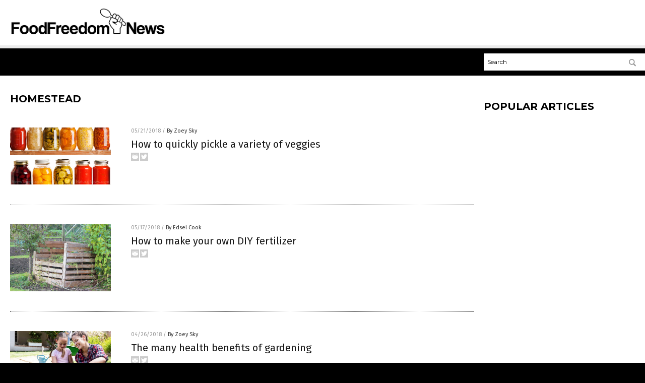

--- FILE ---
content_type: text/html
request_url: https://foodfreedom.news/tag/homestead/
body_size: 5758
content:

<!DOCTYPE html PUBLIC "-//W3C//DTD XHTML 1.0 Transitional//EN" "http://www.w3.org/TR/xhtml1/DTD/xhtml1-transitional.dtd">
<html xmlns="http://www.w3.org/1999/xhtml" dir="ltr" lang="en-US" xmlns:x2="http://www.w3.org/2002/06/xhtml2" xmlns:fb="http://www.facebook.com/2008/fbml">
<head><base href="/">
<title>Food Freedom News | Food Freedom News &#8211; Food Freedom Information</title>

<meta name="title" content="Food Freedom News" />
<meta name="description" content="Food Freedom News | Food Freedom News &#8211; Food Freedom Information">
<meta name="keywords" content="food freedom, health, nutrition, clean food, superfoods, organics, GMO labeling, pesticides">
<meta name="news_keywords" content="food freedom, health, nutrition, clean food, superfoods, organics, GMO labeling, pesticides">

<!-- ///////////////////////////////////////////////////////////////////////////// -->

<meta http-equiv="Content-Type" content="text/html; charset=UTF-8" />
<meta id="viewport" name="viewport" content="width=device-width, initial-scale=1.0, shrink-to-fit=yes" />
<meta property="og:title" content="Food Freedom News | Food Freedom News &#8211; Food Freedom Information" />
<meta property="og:type" content="website" />
<meta property="og:url" content="https://www.foodfreedom.news/tag/homestead" />
<meta property="og:site_name" content="Food Freedom News" />
<meta property="og:description" content="Food Freedom News | Food Freedom News &#8211; Food Freedom Information" />
<meta property="og:image" content="https://www.foodfreedom.news/images/SocialImage.jpg"/>

<link href="wp-content/themes/NTTheme/images/Newstarget-fav.png" type="image/x-icon" rel="icon" />
<link href="wp-content/themes/NTTheme/images/Newstarget-fav.png" type="image/x-icon" rel="shortcut icon" />
<link href="wp-content/themes/NTTheme/images/apple-touch-icon.png" rel="apple-touch-icon" />
<link href="wp-content/themes/NTTheme/images/apple-touch-icon-76x76.png" rel="apple-touch-icon" sizes="76x76" />
<link href="wp-content/themes/NTTheme/images/apple-touch-icon-120x120.png" rel="apple-touch-icon" sizes="120x120" />
<link href="wp-content/themes/NTTheme/images/apple-touch-icon-152x152.png" rel="apple-touch-icon" sizes="152x152" />
<link href="wp-content/themes/NTTheme/images/apple-touch-icon-180x180.png" rel="apple-touch-icon" sizes="180x180" />
<link href="wp-content/themes/NTTheme/images/icon-hires.png" rel="icon" sizes="192x192" />

<meta http-equiv="Content-Type" content="text/html; charset=UTF-8" />
<meta id="viewport" name="viewport" content="width=device-width, initial-scale=1.0, shrink-to-fit=yes" />

<link href="https://fonts.googleapis.com/css?family=Montserrat:400,700,900|Roboto:400,700,900|Fira+Sans:400,700,900" rel="stylesheet">

<link href="wp-content/themes/NTTheme/css/News.css" rel="stylesheet" type="text/css" />

<script src="https://code.jquery.com/jquery-latest.js"></script>

<script src="wp-content/themes/NTTheme/js/BacktoTop.js"></script>
<!--<script src="wp-content/themes/NTTheme/js/DateCheck.js"></script>-->
<script src="wp-content/themes/NTTheme/js/PageLoad.js"></script>
<script src="wp-content/themes/NTTheme/js/Social.js"></script>
<script src="wp-content/themes/NTTheme/js/Sticky.js"></script>
<script src="wp-content/themes/NTTheme/js/Vimeo.js"></script>

<script src="Javascripts/Abigail.js"></script>

<script type='text/javascript' src='https://player.vimeo.com/api/player.js?ver=4.7.3'></script>

<script src="https://www.alternativenews.com/Javascripts/RecentHeadlines.js" charset="utf-8"></script>

<link rel="stylesheet" href="wp-content/themes/NTTheme/css/Vaccines.css" id="custom-structure-override"/>

		<style type="text/css">
			.slide-excerpt { width: 50%; }
			.slide-excerpt { bottom: 0; }
			.slide-excerpt { right: 0; }
			.flexslider { max-width: 920px; max-height: 400px; }
			.slide-image { max-height: 400px; } 
		</style>
		<style type="text/css"> 
			@media only screen 
			and (min-device-width : 320px) 
			and (max-device-width : 480px) {
				.slide-excerpt { display: none !important; }
			}			 
		</style> <link rel='dns-prefetch' href='//ajax.googleapis.com' />
<link rel='dns-prefetch' href='//use.fontawesome.com' />
<link rel='dns-prefetch' href='//s.w.org' />
<link rel="canonical" href="tag/homestead" />
<link rel='stylesheet' id='easy-facebook-likebox-plugin-styles-css'  href='wp-content/plugins/easy-facebook-likebox/public/assets/css/public.css?ver=4.3.0' type='text/css' media='all' />
<link rel='stylesheet' id='easy-facebook-likebox-popup-styles-css'  href='wp-content/plugins/easy-facebook-likebox/public/assets/popup/magnific-popup.css?ver=4.3.0' type='text/css' media='all' />
<link rel='stylesheet' id='sites_render-frontend-css'  href='wp-content/plugins/sites-render-plugin/assets/css/frontend.css?ver=1.0.0' type='text/css' media='all' />
<link rel='stylesheet' id='prefix-style-css'  href='wp-content/plugins/vps/style.css?ver=4.7.3' type='text/css' media='all' />
<link rel='stylesheet' id='kamn-css-easy-twitter-feed-widget-css'  href='wp-content/plugins/easy-twitter-feed-widget/easy-twitter-feed-widget.css?ver=4.7.3' type='text/css' media='all' />
<link rel='stylesheet' id='screen-style-css'  href='wp-content/themes/genesis/css/screen.css?ver=1' type='text/css' media='all' />
<link rel='stylesheet' id='A2A_SHARE_SAVE-css'  href='wp-content/plugins/add-to-any/addtoany.min.css?ver=1.13' type='text/css' media='all' />
<link rel='stylesheet' id='slider_styles-css'  href='wp-content/plugins/genesis-responsive-slider/style.css?ver=0.9.2' type='text/css' media='all' />
<script type='text/javascript' src='https://ajax.googleapis.com/ajax/libs/jquery/1.11.3/jquery.min.js?ver=4.7.3'></script>
<script type='text/javascript' src='wp-content/plugins/add-to-any/addtoany.min.js?ver=1.0'></script>
<script type='text/javascript' src='wp-content/plugins/easy-facebook-likebox/public/assets/popup/jquery.magnific-popup.min.js?ver=4.3.0'></script>
<script type='text/javascript' src='wp-content/plugins/easy-facebook-likebox/public/assets/js/jquery.cookie.js?ver=4.3.0'></script>
<script type='text/javascript' src='wp-content/plugins/easy-facebook-likebox/public/assets/js/public.js?ver=4.3.0'></script>
<script type='text/javascript' src='wp-content/plugins/sites-render-plugin/assets/js/frontend.min.js?ver=1.0.0'></script>
<script type='text/javascript'>
/* <![CDATA[ */
var cssTarget = "img.";
/* ]]> */
</script>
<script type='text/javascript' src='wp-content/plugins/svg-support/js/min/svg-inline-min.js?ver=1.0.0'></script>
<script type='text/javascript' src='wp-content/themes/genesis/js/customscript.js?ver=1'></script>
<link rel='https://api.w.org/' href='wp-json/' />

<script type="text/javascript">
var a2a_config=a2a_config||{};a2a_config.callbacks=a2a_config.callbacks||[];a2a_config.templates=a2a_config.templates||{};
</script>
<script type="text/javascript" src="https://static.addtoany.com/menu/page.js" async="async"></script>
<script type="text/javascript">
var _gaq = _gaq || [];
_gaq.push(['_setAccount', '']);
_gaq.push(['_trackPageview']);
(function() {
var ga = document.createElement('script'); ga.type = 'text/javascript'; ga.async = true;
ga.src = ('https:' == document.location.protocol ? 'https://ssl' : 'http://www') + '.google-analytics.com/ga.js';
var s = document.getElementsByTagName('script')[0]; s.parentNode.insertBefore(ga, s);
})();
</script>
<!-- Piwik -->
<script type="text/javascript">
  var _paq = _paq || [];
  /* tracker methods like "setCustomDimension" should be called before "trackPageView" */
  _paq.push(['trackPageView']);
  _paq.push(['enableLinkTracking']);
  (function() {
    var u="//analytics.distributednews.com/piwik/";
    _paq.push(['setTrackerUrl', u+'piwik.php']);
    _paq.push(['setSiteId', '258']);
    var d=document, g=d.createElement('script'), s=d.getElementsByTagName('script')[0];
    g.type='text/javascript'; g.async=true; g.defer=true; g.src=u+'piwik.js'; s.parentNode.insertBefore(g,s);
  })();
</script>
<!-- End Piwik Code --><link rel="Shortcut Icon" href="wp-content/plugins/genesis-favicon-uploader/favicons/favicon-283.ico" type="image/x-icon" />
<link rel="pingback" href="xmlrpc.php" />
<script src="https://www.foodfreedom.news/Javascripts/SBA-WP-13.js"></script><!--[if lt IE 9]><script src="//html5shiv.googlecode.com/svn/trunk/html5.js"></script><![endif]-->
<style>/* main backgrounds */	
body {	
	background-image: url();
	background: #000000;    
}	
	
#mh-wrapper {	
	background-image: url();
}	
	
/* recent article list background */	
.widget-list li:hover, .sb-widget ul > .page_item:hover  {	
background: none !important;	
padding-left: 10px !important;	
}	
	
/* top header background */	
.header-sub {	
	background: #e0e0e0;
}	
	
/* light widget title sections */	
.widget-title {	
	background: #353a41;
}	
	
/* background of buttons and dark portion of widget titles */	
.widget-title span, input[type=submit], .ticker-title, .button span {	
	background: #040911;
}	
	
/* top menu elements when hovered */	
.main-nav li:hover {	
	background: #1e2c71;
}	
	
/* hyperlinks when hovered */	
a:hover {	
	color: #16445e;
}	
	
/* hyperlinks */	
.entry-content a {	
	color: #000000;
}	
	
/* read more */	
.more-link {	
	color: #521d1d;
}	
	
/* meta data font color */	
.entry-meta .entry-meta-author, .entry-meta a {	
	color: #000000;
}	
	
/* newsletter alignment */	
#newslettertitle {	
	text-align: right;
}	
	
/* all fonts formatting */	
	
/*.content-lead-title a, .entry-title a, .entry-content p, .content-lead-excerpt p, .entry-meta a, .entry-meta-date, .content-grid-title a, .rp-widget-item a, .page_item a, #subscribeemail-bottom, .ticker-item a {	
	color: #ffffff;
}*/	
	
/*------------------- standard fixes --------------------*/	
/*header top*/	
.header-top {	
	display: none;
}	
	
/*header ad*/	
#text-2 {	
	margin-top: 25px;
}	
	
/*make main picture fill its container*/	
div.content-lead-thumb a img {	
	height:auto;
  	width: 775px;
  	overflow-y: hidden;
}	
	
.entry-thumbnail img {
	height:auto;
  	width: 775px;
    overflow-y: hidden;
}	
	
/* footer */	
.mh-footer, .footer-bottom {	
	background: rgba(0, 0, 0, 0.001);
}	
	
.site-footer .wrap, .mh-footer > div:first-child {	
	display: none;
}	
	
.copyright-wrap {	
	text-align: center;
	color: #000000;
	margin: auto;
	float: none;
}	
	
.copyright {	
	text-align: center;
	margin: auto;
	font-size: 12px;
	color: #ffffff;
	background: #000000;
	width: 200px;
	border-radius: 10px;
}	
	
#mh-wrapper {	
	border-radius: 0px 0px 15px 15px;
}	
	</style>
</head>

<body>


<div class="Page">

<div class="Layer1"></div>
<div class="Layer2">

<!-- ///////////////////////////////////////////////////////////////////////////// -->

<!-- MASTHEAD -->

<div class="MastheadContainer">
<div class="Masthead">
<div class="ButtonMenu"></div>

<div class="Logo"><a href="/" itemprop="url" title="Homestead">
<img border='0' src='wp-content/uploads/sites/283/2017/10/cropped-logo.png'></a></div>

<div class="Topics">
<div class="Icons">




</div>
</div>

<div class="ButtonTopics"></div>

</div>
</div>

<div class="UnderNavigationContainer">
</div>

<div class="NavigationContainer">
<div class="Navigation">
<div class="Menu">



</div>

<div class="Search">
<form name="GoodGopherSearch" id="GoodGopherSearch" method="GET" action="https://www.goodgopher.com/SearchResults.asp" target="_blank">

<div class="SearchBox">
<div><input type="text" value="Search" name="query" id="query"></div>
<div><input name="" type="image" src="wp-content/themes/NTTheme/images/Submit-Search.svg" title="Search"/></div>
</div>

<input type="hidden" name="pr" value="NT">
</form>
</div>
</div>
</div>

<!-- ///////////////////////////////////////////////////////////////////////////// -->

<div class="Container">
<div class="Index">
<!-- ========================= -->

<div class="Index1">
<div class="Sticky1">
<div class="SectionHead">Homestead</div>


<div class="PostsAll">


<div class="Post">
<div class="Pic">
<a href="2018-05-21-how-to-quickly-pickle-a-variety-of-veggies.html"><img border="0" src="wp-content/uploads/sites/283/2018/01/Cans-Canning-Jars-Pickled.jpg"></a>
</div>
<div class="Text">
<div class="Info"><span class="Date">05/21/2018</span> / <span class="Author"><a href="author/zoeysky">By Zoey Sky</a></span></div>
<div class="Title"><a href="2018-05-21-how-to-quickly-pickle-a-variety-of-veggies.html">How to quickly pickle a variety of veggies</a></div>
<div class="Description"><a href="2018-05-21-how-to-quickly-pickle-a-variety-of-veggies.html">Pickling is a good way to extend the shelf life of fresh produce, especially if you want to stock up on winter vegetables during summer or vice versa. Almost any vegetable can be pickled, as long as it&#8217;s fresh. (h/t to Blog.PaleoHacks.com.) Pickling basics Once you&#8217;ve decided on what you&#8217;re going to pickle, select produce that [&hellip;]</a></div>
<div class="Social"></div>
</div>
</div>
<div class="Post">
<div class="Pic">
<a href="2018-05-17-how-to-make-your-own-diy-fertilizer.html"><img border="0" src="wp-content/uploads/sites/283/2018/05/Wood-Pallet-Compost-Box.jpg"></a>
</div>
<div class="Text">
<div class="Info"><span class="Date">05/17/2018</span> / <span class="Author"><a href="author/edselcook">By Edsel Cook</a></span></div>
<div class="Title"><a href="2018-05-17-how-to-make-your-own-diy-fertilizer.html">How to make your own DIY fertilizer</a></div>
<div class="Description"><a href="2018-05-17-how-to-make-your-own-diy-fertilizer.html">Commercial fertilizers can cost a pretty penny. So why don&#8217;t you do it yourself? According to an article on Modern Survival Online, making your own DIY fertilizer is pretty easy and much cheaper. Fertilizers are to soil what health supplements are to humans. They make up for missing or low levels of nutrients. Macronutrients are [&hellip;]</a></div>
<div class="Social"></div>
</div>
</div>
<div class="Post">
<div class="Pic">
<a href="2018-04-26-the-many-health-benefits-of-gardening.html"><img border="0" src="wp-content/uploads/sites/283/2018/04/Smiling-Mother-Daughter-Gardening-Together-Garden-e1513953378758.jpg"></a>
</div>
<div class="Text">
<div class="Info"><span class="Date">04/26/2018</span> / <span class="Author"><a href="author/zoeysky">By Zoey Sky</a></span></div>
<div class="Title"><a href="2018-04-26-the-many-health-benefits-of-gardening.html">The many health benefits of gardening</a></div>
<div class="Description"><a href="2018-04-26-the-many-health-benefits-of-gardening.html">Aside from being a source of naturally-grown and pesticide-free produce, gardening offers various health benefits. (h/t to LifeZette.com) Regardless of the kind of garden that you cultivate, be it an ornamental or produce-filled one, the very soil that you work with contains a &#8220;natural antidepressant&#8221; that can help increase our serotonin levels. Various studies have also shown [&hellip;]</a></div>
<div class="Social"></div>
</div>
</div>
<div class="Post">
<div class="Pic">
<a href="2018-04-07-top-10-best-foods-to-grow-for-survival.html"><img border="0" src="wp-content/uploads/sites/283/2017/11/Woman-Proud-Home-Garden-Vegetables-Soil-e1509017754390.jpg"></a>
</div>
<div class="Text">
<div class="Info"><span class="Date">04/07/2018</span> / <span class="Author"><a href="author/zoeysky">By Zoey Sky</a></span></div>
<div class="Title"><a href="2018-04-07-top-10-best-foods-to-grow-for-survival.html">The top 10 best foods to grow for survival</a></div>
<div class="Description"><a href="2018-04-07-top-10-best-foods-to-grow-for-survival.html">When it comes to prepping, it&#8217;s always good to know about the best plants that you can grow in your garden or homestead. If you have access to your own produce, you can cross food off of the things that you have to think about when SHTF. If a survival situation involves a long-term recovery event, your [&hellip;]</a></div>
<div class="Social"></div>
</div>
</div>
<div class="Post">
<div class="Pic">
<a href="2018-02-07-walipini-greenhouse-what-it-is-why-you-need-one-and-how-to-build-it.html"><img border="0" src="wp-content/uploads/sites/283/2018/02/survival-garden-greenhouse.jpg"></a>
</div>
<div class="Text">
<div class="Info"><span class="Date">02/07/2018</span> / <span class="Author"><a href="author/zoeysky">By Zoey Sky</a></span></div>
<div class="Title"><a href="2018-02-07-walipini-greenhouse-what-it-is-why-you-need-one-and-how-to-build-it.html">Walipini greenhouse: What it is, why you need one, and how to build it</a></div>
<div class="Description"><a href="2018-02-07-walipini-greenhouse-what-it-is-why-you-need-one-and-how-to-build-it.html">A Walipini greenhouse is a cellar-greenhouse hybrid that combines the constant temperature of the former and the ability of the latter to &#8220;extend the growing season.&#8221; (h/t to Survivopedia.com) With a Walipini greenhouse, anyone can cultivate plants year-round. Also called a geothermal- or pit greenhouse, the Walipini is common in South America. &#8220;Walipini&#8221; means &#8220;place of warmth&#8221; in Aymara Indian, and [&hellip;]</a></div>
<div class="Social"></div>
</div>
</div>
<div class="Post">
<div class="Pic">
<a href="2017-11-04-keep-these-tips-in-my-mind-when-buying-land-for-your-homestead-or-small-farm.html"><img border="0" src="wp-content/uploads/sites/283/2017/11/Green-Farmer-Greenhouse.jpg"></a>
</div>
<div class="Text">
<div class="Info"><span class="Date">11/04/2017</span> / <span class="Author"><a href="author/ritawinters">By Rita Winters</a></span></div>
<div class="Title"><a href="2017-11-04-keep-these-tips-in-my-mind-when-buying-land-for-your-homestead-or-small-farm.html">Choose what&#8217;s best for you: Keep these tips in my mind when buying land for your homestead or small farm</a></div>
<div class="Description"><a href="2017-11-04-keep-these-tips-in-my-mind-when-buying-land-for-your-homestead-or-small-farm.html">If you&#8217;ve decided on building your own homestead from the ground up, here&#8217;s a descriptive guide on what to consider when buying land. You might not approve of all the things to ponder on, but it&#8217;s always good to brainstorm early than to regret when things are set in stone. Size &#8211; First and foremost, you&#8217;ll [&hellip;]</a></div>
<div class="Social"></div>
</div>
</div>

</div>
<div class="PageNav">
<div>

<a href="/">&laquo; Return Home</a>
</div>
<div>1 of 1</div>
<div>


</div>
</div>

</div>
</div>

<!-- ========================= -->

<div class="Index2">
<div class="Sticky2">

<div id="pp_widget-3" class="widget widget_pp_widget"><h2><div class="SectionHead">Popular Articles</div></h2>
    <div class="PostsSmall"></div>

    <script src="https://alternativenews.com/wppopulararticles/data/foodfreedom.news.js"></script>
</div>
</div>
</div>

<!-- ========================= -->

<!-- ========================= -->
</div>
</div>

<!-- ///////////////////////////////////////////////////////////////////////////// -->

<!-- FOOTER -->

<div class="FooterContainer">
<div class="Footer">
<p><b>COPYRIGHT &copy; 2017 FOOD FREEDOM NEWS</b></p>
</div>
</div>

</div>

</div>

<script data-cfasync="false" src="/cdn-cgi/scripts/ddc5a536/cloudflare-static/email-decode.min.js"></script><script defer src="https://static.cloudflareinsights.com/beacon.min.js/vcd15cbe7772f49c399c6a5babf22c1241717689176015" integrity="sha512-ZpsOmlRQV6y907TI0dKBHq9Md29nnaEIPlkf84rnaERnq6zvWvPUqr2ft8M1aS28oN72PdrCzSjY4U6VaAw1EQ==" data-cf-beacon='{"version":"2024.11.0","token":"52087cd34cb84b2f85123d1106471bad","r":1,"server_timing":{"name":{"cfCacheStatus":true,"cfEdge":true,"cfExtPri":true,"cfL4":true,"cfOrigin":true,"cfSpeedBrain":true},"location_startswith":null}}' crossorigin="anonymous"></script>
</body>
</html>

--- FILE ---
content_type: text/plain;charset=UTF-8
request_url: https://analytics.distributednews.com/piwik/piwik.php?action_name=Food%20Freedom%20News%20%7C%20Food%20Freedom%20News%20%E2%80%93%20Food%20Freedom%20Information&idsite=258&rec=1&r=169757&h=22&m=43&s=4&url=https%3A%2F%2Ffoodfreedom.news%2Ftag%2Fhomestead%2F&_id=62e6b8997869aca0&_idn=1&send_image=0&_refts=0&pv_id=bp1frO&fa_pv=1&fa_fp[0][fa_vid]=eT3yMN&fa_fp[0][fa_id]=GoodGopherSearch&fa_fp[0][fa_name]=GoodGopherSearch&fa_fp[0][fa_fv]=1&pf_net=45&pf_srv=141&pf_tfr=52&pf_dm1=1685&uadata=%7B%7D&cookie=1&res=1280x720
body_size: 841
content:
[2026-01-14 22:43:04] piwik.DEBUG: Debug enabled - Input parameters: array (   'action_name' => 'Food Freedom News | Food Freedom News – Food Freedom Information',   'idsite' => '258',   'rec' => '1',   'r' => '169757',   'h' => '22',   'm' => '43',   's' => '4',   'url' => 'https://foodfreedom.news/tag/homestead/',   '_id' => '62e6b8997869aca0',   '_idn' => '1',   'send_image' => '0',   '_refts' => '0',   'pv_id' => 'bp1frO',   'fa_pv' => '1',   'fa_fp' =>    array (     0 =>      array (       'fa_vid' => 'eT3yMN',       'fa_id' => 'GoodGopherSearch',       'fa_name' => 'GoodGopherSearch',       'fa_fv' => '1',     ),   ),   'pf_net' => '45',   'pf_srv' => '141',   'pf_tfr' => '52',   'pf_dm1' => '1685',   'uadata' => '{}',   'cookie' => '1',   'res' => '1280x720', ) {"params":"array (\n  'action_name' => 'Food Freedom News | Food Freedom News – Food Freedom Information',\n  'idsite' => '258',\n  'rec' => '1',\n  'r' => '169757',\n  'h' => '22',\n  'm' => '43',\n  's' => '4',\n  'url' => 'https://foodfreedom.news/tag/homestead/',\n  '_id' => '62e6b8997869aca0',\n  '_idn' => '1',\n  'send_image' => '0',\n  '_refts' => '0',\n  'pv_id' => 'bp1frO',\n  'fa_pv' => '1',\n  'fa_fp' => \n  array (\n    0 => \n    array (\n      'fa_vid' => 'eT3yMN',\n      'fa_id' => 'GoodGopherSearch',\n      'fa_name' => 'GoodGopherSearch',\n      'fa_fv' => '1',\n    ),\n  ),\n  'pf_net' => '45',\n  'pf_srv' => '141',\n  'pf_tfr' => '52',\n  'pf_dm1' => '1685',\n  'uadata' => '{}',\n  'cookie' => '1',\n  'res' => '1280x720',\n)"} {"class":"Piwik\\Tracker","request_id":"93c88"}

[2026-01-14 22:43:04] piwik.DEBUG: Website 258 tracker cache was re-created. [] {"class":"Piwik\\Tracker\\Cache","request_id":"93c88"}

[2026-01-14 22:43:04] piwik.DEBUG: Current datetime: 2026-01-14 22:43:04 {"date":"2026-01-14 22:43:04"} {"class":"Piwik\\Tracker","request_id":"93c88"}

[2026-01-14 22:43:04] piwik.DEBUG: Executing Piwik\Plugins\CoreHome\Tracker\VisitRequestProcessor::manipulateRequest()... [] {"class":"Piwik\\Common","request_id":"93c88"}

[2026-01-14 22:43:04] piwik.DEBUG: Executing Piwik\Plugins\IntranetMeasurable\Tracker\RequestProcessor::manipulateRequest()... [] {"class":"Piwik\\Common","request_id":"93c88"}

[2026-01-14 22:43:04] piwik.DEBUG: Executing Piwik\Plugins\Actions\Tracker\ActionsRequestProcessor::manipulateRequest()... [] {"class":"Piwik\\Common","request_id":"93c88"}

[2026-01-14 22:43:04] piwik.DEBUG: Executing Piwik\Plugins\Goals\Tracker\GoalsRequestProcessor::manipulateRequest()... [] {"class":"Piwik\\Common","request_id":"93c88"}

[2026-01-14 22:43:04] piwik.DEBUG: Executing Piwik\Plugins\Ecommerce\Tracker\EcommerceRequestProcessor::manipulateRequest()... [] {"class":"Piwik\\Common","request_id":"93c88"}

[2026-01-14 22:43:04] piwik.DEBUG: Executing Piwik\Plugins\SitesManager\Tracker\SitesManagerRequestProcessor::manipulateRequest()... [] {"class":"Piwik\\Common","request_id":"93c88"}

[2026-01-14 22:43:04] piwik.DEBUG: Executing Piwik\Plugins\PrivacyManager\Tracker\RequestProcessor::manipulateRequest()... [] {"class":"Piwik\\Common","request_id":"93c88"}

[2026-01-14 22:43:04] piwik.DEBUG: Executing Piwik\Plugins\Heartbeat\Tracker\PingRequestProcessor::manipulateRequest()... [] {"class":"Piwik\\Common","request_id":"93c88"}

[2026-01-14 22:43:04] piwik.DEBUG: Executing Piwik\Plugins\PagePerformance\Tracker\PerformanceDataProcessor::manipulateRequest()... [] {"class":"Piwik\\Common","request_id":"93c88"}

[2026-01-14 22:43:04] piwik.DEBUG: Executing Piwik\Plugins\CustomDimensions\Tracker\CustomDimensionsRequestProcessor::manipulateRequest()... [] {"class":"Piwik\\Common","request_id":"93c88"}

[2026-01-14 22:43:04] piwik.DEBUG: Executing Piwik\Plugins\AbTesting\Tracker\RequestProcessor::manipulateRequest()... [] {"class":"Piwik\\Common","request_id":"93c88"}

[2026-01-14 22:43:04] piwik.DEBUG: Executing Piwik\Plugins\AbTesting\Tracker\RequestProcessor\Utils::manipulateRequest()... [] {"class":"Piwik\\Common","request_id":"93c88"}

[2026-01-14 22:43:04] piwik.DEBUG: Executing Piwik\Plugins\AdvertisingConversionExport\Tracker\RequestProcessor::manipulateRequest()... [] {"class":"Piwik\\Common","request_id":"93c88"}

[2026-01-14 22:43:04] piwik.DEBUG: Executing Piwik\Plugins\CrashAnalytics\Tracker\RequestProcessor::manipulateRequest()... [] {"class":"Piwik\\Common","request_id":"93c88"}

[2026-01-14 22:43:04] piwik.DEBUG: Executing Piwik\Plugins\FormAnalytics\Tracker\RequestProcessor::manipulateRequest()... [] {"class":"Piwik\\Common","request_id":"93c88"}

[2026-01-14 22:43:04] piwik.DEBUG: Executing Piwik\Plugins\HeatmapSessionRecording\Tracker\RequestProcessor::manipulateRequest()... [] {"class":"Piwik\\Common","request_id":"93c88"}

[2026-01-14 22:43:04] piwik.DEBUG: Executing Piwik\Plugins\MarketingCampaignsReporting\Tracker\RequestProcessor::manipulateRequest()... [] {"class":"Piwik\\Common","request_id":"93c88"}

[2026-01-14 22:43:04] piwik.DEBUG: Executing Piwik\Plugins\MediaAnalytics\Tracker\RequestProcessor::manipulateRequest()... [] {"class":"Piwik\\Common","request_id":"93c88"}

[2026-01-14 22:43:04] piwik.DEBUG: Executing Piwik\Plugins\TrackingSpamPrevention\Tracker\RequestProcessor::manipulateRequest()... [] {"class":"Piwik\\Common","request_id":"93c88"}

[2026-01-14 22:43:04] piwik.DEBUG: Executing Piwik\Plugins\CoreHome\Tracker\VisitRequestProcessor::processRequestParams()... [] {"class":"Piwik\\Common","request_id":"93c88"}

[2026-01-14 22:43:04] piwik.DEBUG: Search bot detected, visit excluded [] {"class":"CoreHome","request_id":"93c88"}

[2026-01-14 22:43:04] piwik.DEBUG: Visit is already excluded, no need to check DoNotTrack support. [] {"class":"PrivacyManager","request_id":"93c88"}

[2026-01-14 22:43:04] piwik.DEBUG: Visitor excluded. [] {"class":"CoreHome","request_id":"93c88"}

[2026-01-14 22:43:04] piwik.DEBUG: -> aborting due to processRequestParams method [] {"class":"Piwik\\Common","request_id":"93c88"}

[2026-01-14 22:43:04] piwik.DEBUG: -> Scheduled tasks not running in Tracker: Browser archiving is disabled. [] {"class":"Piwik\\Common","request_id":"93c88"}

[2026-01-14 22:43:04] piwik.DEBUG: Nothing to notice => default behaviour [] {"class":"Piwik\\Common","request_id":"93c88"}

[2026-01-14 22:43:04] piwik.DEBUG: End of the page. [] {"class":"Piwik\\Common","request_id":"93c88"}

[2026-01-14 22:43:04] piwik.DEBUG: array ( ) [] {"class":"Piwik\\Common","request_id":"93c88"}

[2026-01-14 22:43:04] piwik.DEBUG:  [] {"class":"Piwik\\Common","request_id":"93c88"}

